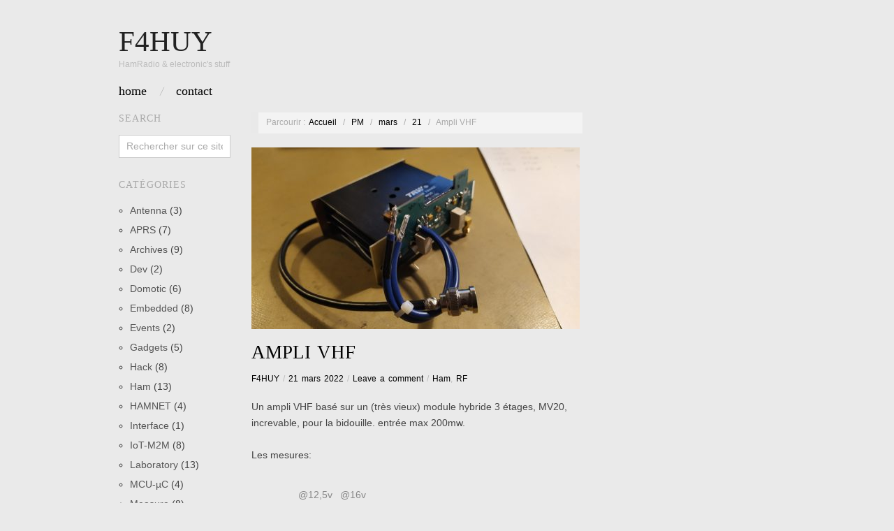

--- FILE ---
content_type: text/html; charset=UTF-8
request_url: https://www.f4huy.fr/2022/03/21/ampli-vhf/
body_size: 10638
content:
<!doctype html>
<html lang="fr-FR">
<head>
	<meta http-equiv="Content-Type" content="text/html; charset=UTF-8" />
	<meta http-equiv="X-UA-Compatible" content="IE=edge,chrome=1">
		
	<!-- Mobile viewport optimized -->
	<meta name="viewport" content="width=device-width,initial-scale=1">
	
		
	<!-- Title -->
	 	
	<link rel="profile" href="http://gmpg.org/xfn/11" />
	<link rel="pingback" href="https://www.f4huy.fr/xmlrpc.php" />
	
	<!-- WP Head -->
	<title>Ampli VHF &#8211; F4HUY</title>
<meta name='robots' content='max-image-preview:large' />
<meta name="generator" content="WordPress 6.9" />
<meta name="template" content="Oxygen 0.6.0" />
<link rel='dns-prefetch' href='//static.addtoany.com' />
<link rel='dns-prefetch' href='//fonts.googleapis.com' />
<link rel="alternate" type="application/rss+xml" title="F4HUY &raquo; Flux" href="https://www.f4huy.fr/feed/" />
<link rel="alternate" type="application/rss+xml" title="F4HUY &raquo; Flux des commentaires" href="https://www.f4huy.fr/comments/feed/" />
<link rel="alternate" type="application/rss+xml" title="F4HUY &raquo; Ampli VHF Flux des commentaires" href="https://www.f4huy.fr/2022/03/21/ampli-vhf/feed/" />
<link rel="alternate" title="oEmbed (JSON)" type="application/json+oembed" href="https://www.f4huy.fr/wp-json/oembed/1.0/embed?url=https%3A%2F%2Fwww.f4huy.fr%2F2022%2F03%2F21%2Fampli-vhf%2F" />
<link rel="alternate" title="oEmbed (XML)" type="text/xml+oembed" href="https://www.f4huy.fr/wp-json/oembed/1.0/embed?url=https%3A%2F%2Fwww.f4huy.fr%2F2022%2F03%2F21%2Fampli-vhf%2F&#038;format=xml" />
<style id='wp-img-auto-sizes-contain-inline-css' type='text/css'>
img:is([sizes=auto i],[sizes^="auto," i]){contain-intrinsic-size:3000px 1500px}
/*# sourceURL=wp-img-auto-sizes-contain-inline-css */
</style>

<link rel='stylesheet' id='style-css' href='https://www.f4huy.fr/wp-content/themes/oxygen/style.min.css?ver=0.6.0' type='text/css' media='all' />
<style id='wp-emoji-styles-inline-css' type='text/css'>

	img.wp-smiley, img.emoji {
		display: inline !important;
		border: none !important;
		box-shadow: none !important;
		height: 1em !important;
		width: 1em !important;
		margin: 0 0.07em !important;
		vertical-align: -0.1em !important;
		background: none !important;
		padding: 0 !important;
	}
/*# sourceURL=wp-emoji-styles-inline-css */
</style>
<link rel='stylesheet' id='wp-block-library-css' href='https://www.f4huy.fr/wp-includes/css/dist/block-library/style.min.css?ver=6.9' type='text/css' media='all' />
<style id='global-styles-inline-css' type='text/css'>
:root{--wp--preset--aspect-ratio--square: 1;--wp--preset--aspect-ratio--4-3: 4/3;--wp--preset--aspect-ratio--3-4: 3/4;--wp--preset--aspect-ratio--3-2: 3/2;--wp--preset--aspect-ratio--2-3: 2/3;--wp--preset--aspect-ratio--16-9: 16/9;--wp--preset--aspect-ratio--9-16: 9/16;--wp--preset--color--black: #000000;--wp--preset--color--cyan-bluish-gray: #abb8c3;--wp--preset--color--white: #ffffff;--wp--preset--color--pale-pink: #f78da7;--wp--preset--color--vivid-red: #cf2e2e;--wp--preset--color--luminous-vivid-orange: #ff6900;--wp--preset--color--luminous-vivid-amber: #fcb900;--wp--preset--color--light-green-cyan: #7bdcb5;--wp--preset--color--vivid-green-cyan: #00d084;--wp--preset--color--pale-cyan-blue: #8ed1fc;--wp--preset--color--vivid-cyan-blue: #0693e3;--wp--preset--color--vivid-purple: #9b51e0;--wp--preset--gradient--vivid-cyan-blue-to-vivid-purple: linear-gradient(135deg,rgb(6,147,227) 0%,rgb(155,81,224) 100%);--wp--preset--gradient--light-green-cyan-to-vivid-green-cyan: linear-gradient(135deg,rgb(122,220,180) 0%,rgb(0,208,130) 100%);--wp--preset--gradient--luminous-vivid-amber-to-luminous-vivid-orange: linear-gradient(135deg,rgb(252,185,0) 0%,rgb(255,105,0) 100%);--wp--preset--gradient--luminous-vivid-orange-to-vivid-red: linear-gradient(135deg,rgb(255,105,0) 0%,rgb(207,46,46) 100%);--wp--preset--gradient--very-light-gray-to-cyan-bluish-gray: linear-gradient(135deg,rgb(238,238,238) 0%,rgb(169,184,195) 100%);--wp--preset--gradient--cool-to-warm-spectrum: linear-gradient(135deg,rgb(74,234,220) 0%,rgb(151,120,209) 20%,rgb(207,42,186) 40%,rgb(238,44,130) 60%,rgb(251,105,98) 80%,rgb(254,248,76) 100%);--wp--preset--gradient--blush-light-purple: linear-gradient(135deg,rgb(255,206,236) 0%,rgb(152,150,240) 100%);--wp--preset--gradient--blush-bordeaux: linear-gradient(135deg,rgb(254,205,165) 0%,rgb(254,45,45) 50%,rgb(107,0,62) 100%);--wp--preset--gradient--luminous-dusk: linear-gradient(135deg,rgb(255,203,112) 0%,rgb(199,81,192) 50%,rgb(65,88,208) 100%);--wp--preset--gradient--pale-ocean: linear-gradient(135deg,rgb(255,245,203) 0%,rgb(182,227,212) 50%,rgb(51,167,181) 100%);--wp--preset--gradient--electric-grass: linear-gradient(135deg,rgb(202,248,128) 0%,rgb(113,206,126) 100%);--wp--preset--gradient--midnight: linear-gradient(135deg,rgb(2,3,129) 0%,rgb(40,116,252) 100%);--wp--preset--font-size--small: 13px;--wp--preset--font-size--medium: 20px;--wp--preset--font-size--large: 36px;--wp--preset--font-size--x-large: 42px;--wp--preset--spacing--20: 0.44rem;--wp--preset--spacing--30: 0.67rem;--wp--preset--spacing--40: 1rem;--wp--preset--spacing--50: 1.5rem;--wp--preset--spacing--60: 2.25rem;--wp--preset--spacing--70: 3.38rem;--wp--preset--spacing--80: 5.06rem;--wp--preset--shadow--natural: 6px 6px 9px rgba(0, 0, 0, 0.2);--wp--preset--shadow--deep: 12px 12px 50px rgba(0, 0, 0, 0.4);--wp--preset--shadow--sharp: 6px 6px 0px rgba(0, 0, 0, 0.2);--wp--preset--shadow--outlined: 6px 6px 0px -3px rgb(255, 255, 255), 6px 6px rgb(0, 0, 0);--wp--preset--shadow--crisp: 6px 6px 0px rgb(0, 0, 0);}:where(.is-layout-flex){gap: 0.5em;}:where(.is-layout-grid){gap: 0.5em;}body .is-layout-flex{display: flex;}.is-layout-flex{flex-wrap: wrap;align-items: center;}.is-layout-flex > :is(*, div){margin: 0;}body .is-layout-grid{display: grid;}.is-layout-grid > :is(*, div){margin: 0;}:where(.wp-block-columns.is-layout-flex){gap: 2em;}:where(.wp-block-columns.is-layout-grid){gap: 2em;}:where(.wp-block-post-template.is-layout-flex){gap: 1.25em;}:where(.wp-block-post-template.is-layout-grid){gap: 1.25em;}.has-black-color{color: var(--wp--preset--color--black) !important;}.has-cyan-bluish-gray-color{color: var(--wp--preset--color--cyan-bluish-gray) !important;}.has-white-color{color: var(--wp--preset--color--white) !important;}.has-pale-pink-color{color: var(--wp--preset--color--pale-pink) !important;}.has-vivid-red-color{color: var(--wp--preset--color--vivid-red) !important;}.has-luminous-vivid-orange-color{color: var(--wp--preset--color--luminous-vivid-orange) !important;}.has-luminous-vivid-amber-color{color: var(--wp--preset--color--luminous-vivid-amber) !important;}.has-light-green-cyan-color{color: var(--wp--preset--color--light-green-cyan) !important;}.has-vivid-green-cyan-color{color: var(--wp--preset--color--vivid-green-cyan) !important;}.has-pale-cyan-blue-color{color: var(--wp--preset--color--pale-cyan-blue) !important;}.has-vivid-cyan-blue-color{color: var(--wp--preset--color--vivid-cyan-blue) !important;}.has-vivid-purple-color{color: var(--wp--preset--color--vivid-purple) !important;}.has-black-background-color{background-color: var(--wp--preset--color--black) !important;}.has-cyan-bluish-gray-background-color{background-color: var(--wp--preset--color--cyan-bluish-gray) !important;}.has-white-background-color{background-color: var(--wp--preset--color--white) !important;}.has-pale-pink-background-color{background-color: var(--wp--preset--color--pale-pink) !important;}.has-vivid-red-background-color{background-color: var(--wp--preset--color--vivid-red) !important;}.has-luminous-vivid-orange-background-color{background-color: var(--wp--preset--color--luminous-vivid-orange) !important;}.has-luminous-vivid-amber-background-color{background-color: var(--wp--preset--color--luminous-vivid-amber) !important;}.has-light-green-cyan-background-color{background-color: var(--wp--preset--color--light-green-cyan) !important;}.has-vivid-green-cyan-background-color{background-color: var(--wp--preset--color--vivid-green-cyan) !important;}.has-pale-cyan-blue-background-color{background-color: var(--wp--preset--color--pale-cyan-blue) !important;}.has-vivid-cyan-blue-background-color{background-color: var(--wp--preset--color--vivid-cyan-blue) !important;}.has-vivid-purple-background-color{background-color: var(--wp--preset--color--vivid-purple) !important;}.has-black-border-color{border-color: var(--wp--preset--color--black) !important;}.has-cyan-bluish-gray-border-color{border-color: var(--wp--preset--color--cyan-bluish-gray) !important;}.has-white-border-color{border-color: var(--wp--preset--color--white) !important;}.has-pale-pink-border-color{border-color: var(--wp--preset--color--pale-pink) !important;}.has-vivid-red-border-color{border-color: var(--wp--preset--color--vivid-red) !important;}.has-luminous-vivid-orange-border-color{border-color: var(--wp--preset--color--luminous-vivid-orange) !important;}.has-luminous-vivid-amber-border-color{border-color: var(--wp--preset--color--luminous-vivid-amber) !important;}.has-light-green-cyan-border-color{border-color: var(--wp--preset--color--light-green-cyan) !important;}.has-vivid-green-cyan-border-color{border-color: var(--wp--preset--color--vivid-green-cyan) !important;}.has-pale-cyan-blue-border-color{border-color: var(--wp--preset--color--pale-cyan-blue) !important;}.has-vivid-cyan-blue-border-color{border-color: var(--wp--preset--color--vivid-cyan-blue) !important;}.has-vivid-purple-border-color{border-color: var(--wp--preset--color--vivid-purple) !important;}.has-vivid-cyan-blue-to-vivid-purple-gradient-background{background: var(--wp--preset--gradient--vivid-cyan-blue-to-vivid-purple) !important;}.has-light-green-cyan-to-vivid-green-cyan-gradient-background{background: var(--wp--preset--gradient--light-green-cyan-to-vivid-green-cyan) !important;}.has-luminous-vivid-amber-to-luminous-vivid-orange-gradient-background{background: var(--wp--preset--gradient--luminous-vivid-amber-to-luminous-vivid-orange) !important;}.has-luminous-vivid-orange-to-vivid-red-gradient-background{background: var(--wp--preset--gradient--luminous-vivid-orange-to-vivid-red) !important;}.has-very-light-gray-to-cyan-bluish-gray-gradient-background{background: var(--wp--preset--gradient--very-light-gray-to-cyan-bluish-gray) !important;}.has-cool-to-warm-spectrum-gradient-background{background: var(--wp--preset--gradient--cool-to-warm-spectrum) !important;}.has-blush-light-purple-gradient-background{background: var(--wp--preset--gradient--blush-light-purple) !important;}.has-blush-bordeaux-gradient-background{background: var(--wp--preset--gradient--blush-bordeaux) !important;}.has-luminous-dusk-gradient-background{background: var(--wp--preset--gradient--luminous-dusk) !important;}.has-pale-ocean-gradient-background{background: var(--wp--preset--gradient--pale-ocean) !important;}.has-electric-grass-gradient-background{background: var(--wp--preset--gradient--electric-grass) !important;}.has-midnight-gradient-background{background: var(--wp--preset--gradient--midnight) !important;}.has-small-font-size{font-size: var(--wp--preset--font-size--small) !important;}.has-medium-font-size{font-size: var(--wp--preset--font-size--medium) !important;}.has-large-font-size{font-size: var(--wp--preset--font-size--large) !important;}.has-x-large-font-size{font-size: var(--wp--preset--font-size--x-large) !important;}
/*# sourceURL=global-styles-inline-css */
</style>

<style id='classic-theme-styles-inline-css' type='text/css'>
/*! This file is auto-generated */
.wp-block-button__link{color:#fff;background-color:#32373c;border-radius:9999px;box-shadow:none;text-decoration:none;padding:calc(.667em + 2px) calc(1.333em + 2px);font-size:1.125em}.wp-block-file__button{background:#32373c;color:#fff;text-decoration:none}
/*# sourceURL=/wp-includes/css/classic-themes.min.css */
</style>
<link rel='stylesheet' id='cntctfrm_form_style-css' href='https://www.f4huy.fr/wp-content/plugins/contact-form-plugin/css/form_style.css?ver=4.3.6' type='text/css' media='all' />
<link rel='stylesheet' id='font-droid-serif-css' href='http://fonts.googleapis.com/css?family=Droid+Serif%3A400%2C400italic&#038;ver=1' type='text/css' media='screen' />
<link rel='stylesheet' id='addtoany-css' href='https://www.f4huy.fr/wp-content/plugins/add-to-any/addtoany.min.css?ver=1.16' type='text/css' media='all' />
<script type="text/javascript" id="addtoany-core-js-before">
/* <![CDATA[ */
window.a2a_config=window.a2a_config||{};a2a_config.callbacks=[];a2a_config.overlays=[];a2a_config.templates={};a2a_localize = {
	Share: "Partager",
	Save: "Enregistrer",
	Subscribe: "S'abonner",
	Email: "E-mail",
	Bookmark: "Marque-page",
	ShowAll: "Montrer tout",
	ShowLess: "Montrer moins",
	FindServices: "Trouver des service(s)",
	FindAnyServiceToAddTo: "Trouver instantan&eacute;ment des services &agrave; ajouter &agrave;",
	PoweredBy: "Propuls&eacute; par",
	ShareViaEmail: "Partager par e-mail",
	SubscribeViaEmail: "S’abonner par e-mail",
	BookmarkInYourBrowser: "Ajouter un signet dans votre navigateur",
	BookmarkInstructions: "Appuyez sur Ctrl+D ou \u2318+D pour mettre cette page en signet",
	AddToYourFavorites: "Ajouter &agrave; vos favoris",
	SendFromWebOrProgram: "Envoyer depuis n’importe quelle adresse e-mail ou logiciel e-mail",
	EmailProgram: "Programme d’e-mail",
	More: "Plus&#8230;",
	ThanksForSharing: "Merci de partager !",
	ThanksForFollowing: "Merci de nous suivre !"
};


//# sourceURL=addtoany-core-js-before
/* ]]> */
</script>
<script type="text/javascript" defer src="https://static.addtoany.com/menu/page.js" id="addtoany-core-js"></script>
<script type="text/javascript" src="https://www.f4huy.fr/wp-includes/js/jquery/jquery.min.js?ver=3.7.1" id="jquery-core-js"></script>
<script type="text/javascript" src="https://www.f4huy.fr/wp-includes/js/jquery/jquery-migrate.min.js?ver=3.4.1" id="jquery-migrate-js"></script>
<script type="text/javascript" defer src="https://www.f4huy.fr/wp-content/plugins/add-to-any/addtoany.min.js?ver=1.1" id="addtoany-jquery-js"></script>
<script type="text/javascript" src="https://www.f4huy.fr/wp-content/plugins/wp-hide-post/public/js/wp-hide-post-public.js?ver=2.0.10" id="wp-hide-post-js"></script>
<link rel="https://api.w.org/" href="https://www.f4huy.fr/wp-json/" /><link rel="alternate" title="JSON" type="application/json" href="https://www.f4huy.fr/wp-json/wp/v2/posts/2397" /><link rel="EditURI" type="application/rsd+xml" title="RSD" href="https://www.f4huy.fr/xmlrpc.php?rsd" />
<link rel="canonical" href="https://www.f4huy.fr/2022/03/21/ampli-vhf/" />
<link rel='shortlink' href='https://www.f4huy.fr/?p=2397' />
	<link href="https://www.f4huy.fr/wp-content/plugins/google-syntax-highlighter/Styles/SyntaxHighlighter.css" type="text/css" rel="stylesheet" />
	<!-- Analytics by WP Statistics - https://wp-statistics.com -->

	<style type="text/css">

		/* Font size. */
					html { font-size: 18px; }
		
		/* Font family. */
					h1, h2, h3, h4, h5, h6, dl dt, blockquote, blockquote blockquote blockquote, #site-title, #menu-primary li a { font-family: 'Droid Serif', serif; }
		
		/* Link color. */
					a, a:visited, .page-template-front .hfeed-more .hentry .entry-title a:hover, .entry-title a, .entry-title a:visited { color: #000000; }
			.read-more, .read-more:visited, .pagination a:hover, .comment-navigation a:hover, #respond #submit, .button, a.button, #subscribe #subbutton, .wpcf7-submit, #loginform .button-primary { background-color: #000000; }
				a:hover, a:focus { color: #000; }
		.read-more:hover, #respond #submit:hover, .button:hover, a.button:hover, #subscribe #subbutton:hover, .wpcf7-submit:hover, #loginform .button-primary:hover { background-color: #111; }

		/* Custom CSS. */
		
	
	</style>	

<style type="text/css" id="custom-background-css">
body.custom-background { background-color: #eaeaea; }
</style>
			<style type="text/css" id="wp-custom-css">
			/*
Vous pouvez ajouter du CSS personnalisé ici.

Cliquez sur l’icône d’aide ci-dessus pour en savoir plus.
*/

a:hover 
{
  color: #000000;
} 

a:link 
{
  color: #000000;
} 

p.comments-closed {
   display: none !important;
}		</style>
		
</head>

<body class="wordpress ltr fr_FR parent-theme y2026 m01 d21 h04 wednesday logged-out custom-background singular singular-post singular-post-2397 no-js">

	
	<div id="container">
		
		<div class="wrap">

				
			<div id="header">
	
					
					<div id="branding">
						
						<div id="site-title"><a href="https://www.f4huy.fr" title="F4HUY" rel="home"><span>F4HUY</span></a></div>						
						<div id="site-description"><span>HamRadio &amp; electronic&#039;s stuff</span></div>						
					</div><!-- #branding -->
					
					
	<div id="sidebar-header" class="sidebar">

		<section id="custom_html-6" class="widget_text widget widget_custom_html widget-widget_custom_html"><div class="textwidget custom-html-widget"></div></section><section id="text-16" class="widget widget_text widget-widget_text">			<div class="textwidget"></div>
		</section>
	</div><!-- #sidebar-header -->

					
					
	
	<div id="menu-primary" class="site-navigation menu-container" role="navigation">

		<span class="menu-toggle">Menu</span>

		
		<div class="menu"><ul id="menu-primary-items" class="nav-menu"><li id="menu-item-1072" class="menu-item menu-item-type-custom menu-item-object-custom menu-item-home menu-item-1072"><a href="https://www.f4huy.fr">Home</a></li>
<li id="menu-item-973" class="menu-item menu-item-type-post_type menu-item-object-page menu-item-973"><a href="https://www.f4huy.fr/about-2/">Contact</a></li>
</ul></div>
		
	</div><!-- #menu-primary .menu-container -->

	
					
	
						
					
			</div><!-- #header -->
	
				
				
			<div id="main">
	
				
	<div class="aside">
	
				
		
	
	<div id="sidebar-primary" class="sidebar">

				
		<section id="search-8" class="widget widget_search widget-widget_search"><h3 class="widget-title">Search</h3>			<div class="search">

				<form method="get" class="search-form" action="https://www.f4huy.fr/">
				
				<div>
					
					<input class="search-text" type="text" name="s" value="Rechercher sur ce site..." onfocus="if(this.value==this.defaultValue)this.value='';" onblur="if(this.value=='')this.value=this.defaultValue;" />
					
					<input class="search-submit button" name="submit" type="submit" value="Rechercher" />
					
				</div>
				
				</form><!-- .search-form -->

			</div><!-- .search --></section><section id="text-18" class="widget widget_text widget-widget_text">			<div class="textwidget"></div>
		</section><section id="categories-6" class="widget widget_categories widget-widget_categories"><h3 class="widget-title">Catégories</h3>
			<ul>
					<li class="cat-item cat-item-97"><a href="https://www.f4huy.fr/category/antenna/">Antenna</a> (3)
</li>
	<li class="cat-item cat-item-94"><a href="https://www.f4huy.fr/category/aprs/">APRS</a> (7)
</li>
	<li class="cat-item cat-item-4"><a href="https://www.f4huy.fr/category/archives/">Archives</a> (9)
</li>
	<li class="cat-item cat-item-48"><a href="https://www.f4huy.fr/category/dev/">Dev</a> (2)
</li>
	<li class="cat-item cat-item-12"><a href="https://www.f4huy.fr/category/domotic/">Domotic</a> (6)
</li>
	<li class="cat-item cat-item-6"><a href="https://www.f4huy.fr/category/embedded/">Embedded</a> (8)
</li>
	<li class="cat-item cat-item-98"><a href="https://www.f4huy.fr/category/events/">Events</a> (2)
</li>
	<li class="cat-item cat-item-18"><a href="https://www.f4huy.fr/category/gadgets/">Gadgets</a> (5)
</li>
	<li class="cat-item cat-item-10"><a href="https://www.f4huy.fr/category/hack/">Hack</a> (8)
</li>
	<li class="cat-item cat-item-72"><a href="https://www.f4huy.fr/category/ham/">Ham</a> (13)
</li>
	<li class="cat-item cat-item-95"><a href="https://www.f4huy.fr/category/hamnet/">HAMNET</a> (4)
</li>
	<li class="cat-item cat-item-9"><a href="https://www.f4huy.fr/category/interface/">Interface</a> (1)
</li>
	<li class="cat-item cat-item-93"><a href="https://www.f4huy.fr/category/iot-m2m/">IoT-M2M</a> (8)
</li>
	<li class="cat-item cat-item-11"><a href="https://www.f4huy.fr/category/laboratory/">Laboratory</a> (13)
</li>
	<li class="cat-item cat-item-1"><a href="https://www.f4huy.fr/category/mcu-%c2%b5c/">MCU-µC</a> (4)
</li>
	<li class="cat-item cat-item-100"><a href="https://www.f4huy.fr/category/measure/">Measure</a> (8)
</li>
	<li class="cat-item cat-item-8"><a href="https://www.f4huy.fr/category/power/">Power</a> (3)
</li>
	<li class="cat-item cat-item-96"><a href="https://www.f4huy.fr/category/repair/">Repair</a> (4)
</li>
	<li class="cat-item cat-item-7"><a href="https://www.f4huy.fr/category/rf/">RF</a> (11)
</li>
	<li class="cat-item cat-item-99"><a href="https://www.f4huy.fr/category/satcom/">SatCom</a> (5)
</li>
	<li class="cat-item cat-item-101"><a href="https://www.f4huy.fr/category/softwares/">Softwares</a> (2)
</li>
			</ul>

			</section><section id="custom_html-8" class="widget_text widget widget_custom_html widget-widget_custom_html"><h3 class="widget-title">HF Propagation</h3><div class="textwidget custom-html-widget"><center>
<a href="https://www.hamqsl.com/solar.html" ><img src="https://www.hamqsl.com/solarvhf.php"></a>
</center></div></section><!--
Plugin: Custom Meta Widget
Plugin URL: http://shinraholdings.com/plugins/custom-meta-widget/
-->
<section id="custommetawidget-5" class="widget customMetaWidget widget-customMetaWidget"><h3 class="widget-title"> </h3>		<ul>

		
		
		

		
				</ul>

	</section><section id="archives-2" class="widget widget_archive widget-widget_archive"><h3 class="widget-title">Archives</h3>		<label class="screen-reader-text" for="archives-dropdown-2">Archives</label>
		<select id="archives-dropdown-2" name="archive-dropdown">
			
			<option value="">Sélectionner un mois</option>
				<option value='https://www.f4huy.fr/2025/11/'> novembre 2025 &nbsp;(1)</option>
	<option value='https://www.f4huy.fr/2025/03/'> mars 2025 &nbsp;(2)</option>
	<option value='https://www.f4huy.fr/2024/02/'> février 2024 &nbsp;(1)</option>
	<option value='https://www.f4huy.fr/2023/12/'> décembre 2023 &nbsp;(2)</option>
	<option value='https://www.f4huy.fr/2023/05/'> mai 2023 &nbsp;(1)</option>
	<option value='https://www.f4huy.fr/2022/03/'> mars 2022 &nbsp;(1)</option>
	<option value='https://www.f4huy.fr/2022/01/'> janvier 2022 &nbsp;(1)</option>
	<option value='https://www.f4huy.fr/2021/11/'> novembre 2021 &nbsp;(2)</option>
	<option value='https://www.f4huy.fr/2021/05/'> mai 2021 &nbsp;(2)</option>
	<option value='https://www.f4huy.fr/2021/03/'> mars 2021 &nbsp;(1)</option>
	<option value='https://www.f4huy.fr/2021/01/'> janvier 2021 &nbsp;(1)</option>
	<option value='https://www.f4huy.fr/2020/11/'> novembre 2020 &nbsp;(1)</option>
	<option value='https://www.f4huy.fr/2020/07/'> juillet 2020 &nbsp;(1)</option>
	<option value='https://www.f4huy.fr/2020/06/'> juin 2020 &nbsp;(1)</option>
	<option value='https://www.f4huy.fr/2020/03/'> mars 2020 &nbsp;(1)</option>
	<option value='https://www.f4huy.fr/2020/01/'> janvier 2020 &nbsp;(2)</option>
	<option value='https://www.f4huy.fr/2019/08/'> août 2019 &nbsp;(2)</option>
	<option value='https://www.f4huy.fr/2019/07/'> juillet 2019 &nbsp;(1)</option>
	<option value='https://www.f4huy.fr/2019/06/'> juin 2019 &nbsp;(3)</option>
	<option value='https://www.f4huy.fr/2019/05/'> mai 2019 &nbsp;(1)</option>
	<option value='https://www.f4huy.fr/2019/04/'> avril 2019 &nbsp;(2)</option>
	<option value='https://www.f4huy.fr/2019/01/'> janvier 2019 &nbsp;(1)</option>
	<option value='https://www.f4huy.fr/2018/09/'> septembre 2018 &nbsp;(1)</option>
	<option value='https://www.f4huy.fr/2018/07/'> juillet 2018 &nbsp;(1)</option>
	<option value='https://www.f4huy.fr/2018/06/'> juin 2018 &nbsp;(1)</option>
	<option value='https://www.f4huy.fr/2018/05/'> mai 2018 &nbsp;(2)</option>
	<option value='https://www.f4huy.fr/2018/04/'> avril 2018 &nbsp;(1)</option>
	<option value='https://www.f4huy.fr/2018/02/'> février 2018 &nbsp;(3)</option>
	<option value='https://www.f4huy.fr/2018/01/'> janvier 2018 &nbsp;(3)</option>
	<option value='https://www.f4huy.fr/2017/10/'> octobre 2017 &nbsp;(1)</option>
	<option value='https://www.f4huy.fr/2017/09/'> septembre 2017 &nbsp;(3)</option>
	<option value='https://www.f4huy.fr/2017/08/'> août 2017 &nbsp;(1)</option>
	<option value='https://www.f4huy.fr/2017/06/'> juin 2017 &nbsp;(2)</option>
	<option value='https://www.f4huy.fr/2017/05/'> mai 2017 &nbsp;(2)</option>
	<option value='https://www.f4huy.fr/2017/04/'> avril 2017 &nbsp;(1)</option>
	<option value='https://www.f4huy.fr/2017/02/'> février 2017 &nbsp;(1)</option>
	<option value='https://www.f4huy.fr/2016/09/'> septembre 2016 &nbsp;(2)</option>
	<option value='https://www.f4huy.fr/2016/04/'> avril 2016 &nbsp;(1)</option>
	<option value='https://www.f4huy.fr/2016/03/'> mars 2016 &nbsp;(2)</option>
	<option value='https://www.f4huy.fr/2016/01/'> janvier 2016 &nbsp;(1)</option>
	<option value='https://www.f4huy.fr/2015/12/'> décembre 2015 &nbsp;(2)</option>
	<option value='https://www.f4huy.fr/2015/11/'> novembre 2015 &nbsp;(2)</option>
	<option value='https://www.f4huy.fr/2015/08/'> août 2015 &nbsp;(2)</option>
	<option value='https://www.f4huy.fr/2015/07/'> juillet 2015 &nbsp;(1)</option>
	<option value='https://www.f4huy.fr/2015/06/'> juin 2015 &nbsp;(1)</option>
	<option value='https://www.f4huy.fr/2015/05/'> mai 2015 &nbsp;(1)</option>
	<option value='https://www.f4huy.fr/2015/02/'> février 2015 &nbsp;(3)</option>
	<option value='https://www.f4huy.fr/2015/01/'> janvier 2015 &nbsp;(3)</option>
	<option value='https://www.f4huy.fr/2014/06/'> juin 2014 &nbsp;(1)</option>
	<option value='https://www.f4huy.fr/2014/02/'> février 2014 &nbsp;(1)</option>
	<option value='https://www.f4huy.fr/2013/04/'> avril 2013 &nbsp;(5)</option>
	<option value='https://www.f4huy.fr/2013/03/'> mars 2013 &nbsp;(5)</option>

		</select>

			<script type="text/javascript">
/* <![CDATA[ */

( ( dropdownId ) => {
	const dropdown = document.getElementById( dropdownId );
	function onSelectChange() {
		setTimeout( () => {
			if ( 'escape' === dropdown.dataset.lastkey ) {
				return;
			}
			if ( dropdown.value ) {
				document.location.href = dropdown.value;
			}
		}, 250 );
	}
	function onKeyUp( event ) {
		if ( 'Escape' === event.key ) {
			dropdown.dataset.lastkey = 'escape';
		} else {
			delete dropdown.dataset.lastkey;
		}
	}
	function onClick() {
		delete dropdown.dataset.lastkey;
	}
	dropdown.addEventListener( 'keyup', onKeyUp );
	dropdown.addEventListener( 'click', onClick );
	dropdown.addEventListener( 'change', onSelectChange );
})( "archives-dropdown-2" );

//# sourceURL=WP_Widget_Archives%3A%3Awidget
/* ]]> */
</script>
</section>
		
	</div><!-- #sidebar-primary .aside -->

	
	
	</div>

		
	<div class="content-wrap">

		<div id="content">
	
			
		<div class="breadcrumb-trail breadcrumbs" itemprop="breadcrumb">
			<span class="trail-browse">Parcourir&nbsp;:&nbsp;</span> <span class="trail-begin"><a href="https://www.f4huy.fr" title="F4HUY" rel="home">Accueil</a></span>
			 <span class="sep">&nbsp; / &nbsp;</span> <a href="https://www.f4huy.fr/2022/" title="PM">PM</a>
			 <span class="sep">&nbsp; / &nbsp;</span> <a href="https://www.f4huy.fr/2022/03/" title="mars 2022">mars</a>
			 <span class="sep">&nbsp; / &nbsp;</span> <a href="https://www.f4huy.fr/2022/03/21/" title="21 mars 2022">21</a>
			 <span class="sep">&nbsp; / &nbsp;</span> <span class="trail-end">Ampli VHF</span>
		</div>	
			<div class="hfeed">
	
					
						
							
						<div id="post-2397" class="hentry post publish post-1 odd author-j3tstream category-ham category-rf">
	
														
							<div class="post-content">
							
								<img src="https://www.f4huy.fr/wp-content/uploads/2022/03/1647896823742-470x260.jpg" alt="Ampli VHF" class="single-thumbnail featured" width="470" height="260" />								
								<h2 class="post-title entry-title"><a href="https://www.f4huy.fr/2022/03/21/ampli-vhf/" title="Ampli VHF" rel="bookmark">Ampli VHF</a></h2>
	
								<div class="byline"><a href="https://www.f4huy.fr/author/j3tstream/" title="Articles par F4HUY" rel="author">F4HUY</a> / <a href="https://www.f4huy.fr/2022/03/21/ampli-vhf/">21 mars 2022</a> / <a href="https://www.f4huy.fr/2022/03/21/ampli-vhf/#respond">Leave a comment</a> / <a href="https://www.f4huy.fr/category/ham/" rel="category tag">Ham</a>, <a href="https://www.f4huy.fr/category/rf/" rel="category tag">RF</a></div>
	
								<div class="entry-content">
									
									<p>Un ampli VHF basé sur un (très vieux) module hybride 3 étages, MV20, increvable, pour la bidouille. entrée max 200mw.</p>
<p>Les mesures:</p>
<table style="border-collapse: collapse; width: 36.5349%; height: 144px;">
<tbody>
<tr style="height: 24px;">
<td style="width: 13.1709%; height: 24px;"></td>
<td style="width: 12.0884%; height: 24px;">@12,5v</td>
<td style="width: 11.2765%; height: 24px;">@16v</td>
</tr>
<tr style="height: 24px;">
<td style="width: 13.1709%; height: 24px;">135Mhz</td>
<td style="width: 12.0884%; height: 24px;">9,5W</td>
<td style="width: 11.2765%; height: 24px;"></td>
</tr>
<tr style="height: 24px;">
<td style="width: 13.1709%; height: 24px;">145Mhz</td>
<td style="width: 12.0884%; height: 24px;"> 13W</td>
<td style="width: 11.2765%; height: 24px;">22w</td>
</tr>
<tr style="height: 24px;">
<td style="width: 13.1709%; height: 24px;">150Mhz</td>
<td style="width: 12.0884%; height: 24px;">17,2W</td>
<td style="width: 11.2765%; height: 24px;"></td>
</tr>
<tr style="height: 24px;">
<td style="width: 13.1709%; height: 24px;">160Mhz</td>
<td style="width: 12.0884%; height: 24px;">23W</td>
<td style="width: 11.2765%; height: 24px;"></td>
</tr>
<tr style="height: 24px;">
<td style="width: 13.1709%; height: 24px;">170Mhz</td>
<td style="width: 12.0884%; height: 24px;">27W</td>
<td style="width: 11.2765%; height: 24px;">36w</td>
</tr>
</tbody>
</table>
<p>Montage sur radiateur TO3.</p>
<p><a href="https://www.f4huy.fr/wp-content/uploads/2022/03/1647896823742.jpg"><img fetchpriority="high" decoding="async" class="aligncenter wp-image-2399 size-medium_large" src="https://www.f4huy.fr/wp-content/uploads/2022/03/1647896823742-768x432.jpg" alt="" width="768" height="432" srcset="https://www.f4huy.fr/wp-content/uploads/2022/03/1647896823742-768x432.jpg 768w, https://www.f4huy.fr/wp-content/uploads/2022/03/1647896823742-300x169.jpg 300w, https://www.f4huy.fr/wp-content/uploads/2022/03/1647896823742.jpg 1000w" sizes="(max-width: 768px) 100vw, 768px" /></a></p>
<p><a href="https://www.f4huy.fr/wp-content/uploads/2022/03/1647896823731.jpg"><img decoding="async" class="aligncenter wp-image-2400 size-medium_large" src="https://www.f4huy.fr/wp-content/uploads/2022/03/1647896823731-768x432.jpg" alt="" width="768" height="432" srcset="https://www.f4huy.fr/wp-content/uploads/2022/03/1647896823731-768x432.jpg 768w, https://www.f4huy.fr/wp-content/uploads/2022/03/1647896823731-300x169.jpg 300w, https://www.f4huy.fr/wp-content/uploads/2022/03/1647896823731.jpg 1000w" sizes="(max-width: 768px) 100vw, 768px" /></a></p>
<p><a href="https://www.f4huy.fr/wp-content/uploads/2022/03/1647896823720.jpg"><img decoding="async" class="aligncenter wp-image-2401 size-medium_large" src="https://www.f4huy.fr/wp-content/uploads/2022/03/1647896823720-768x432.jpg" alt="" width="768" height="432" srcset="https://www.f4huy.fr/wp-content/uploads/2022/03/1647896823720-768x432.jpg 768w, https://www.f4huy.fr/wp-content/uploads/2022/03/1647896823720-300x169.jpg 300w, https://www.f4huy.fr/wp-content/uploads/2022/03/1647896823720.jpg 1000w" sizes="(max-width: 768px) 100vw, 768px" /></a></p>
<div class="addtoany_share_save_container addtoany_content addtoany_content_bottom"><div class="a2a_kit a2a_kit_size_18 addtoany_list" data-a2a-url="https://www.f4huy.fr/2022/03/21/ampli-vhf/" data-a2a-title="Ampli VHF"><a class="a2a_button_print" href="https://www.addtoany.com/add_to/print?linkurl=https%3A%2F%2Fwww.f4huy.fr%2F2022%2F03%2F21%2Fampli-vhf%2F&amp;linkname=Ampli%20VHF" title="Print" rel="nofollow noopener" target="_blank"></a><a class="a2a_button_email" href="https://www.addtoany.com/add_to/email?linkurl=https%3A%2F%2Fwww.f4huy.fr%2F2022%2F03%2F21%2Fampli-vhf%2F&amp;linkname=Ampli%20VHF" title="Email" rel="nofollow noopener" target="_blank"></a><a class="a2a_button_twitter" href="https://www.addtoany.com/add_to/twitter?linkurl=https%3A%2F%2Fwww.f4huy.fr%2F2022%2F03%2F21%2Fampli-vhf%2F&amp;linkname=Ampli%20VHF" title="Twitter" rel="nofollow noopener" target="_blank"></a><a class="a2a_button_facebook" href="https://www.addtoany.com/add_to/facebook?linkurl=https%3A%2F%2Fwww.f4huy.fr%2F2022%2F03%2F21%2Fampli-vhf%2F&amp;linkname=Ampli%20VHF" title="Facebook" rel="nofollow noopener" target="_blank"></a><a class="a2a_button_pinterest" href="https://www.addtoany.com/add_to/pinterest?linkurl=https%3A%2F%2Fwww.f4huy.fr%2F2022%2F03%2F21%2Fampli-vhf%2F&amp;linkname=Ampli%20VHF" title="Pinterest" rel="nofollow noopener" target="_blank"></a><a class="a2a_button_google_gmail" href="https://www.addtoany.com/add_to/google_gmail?linkurl=https%3A%2F%2Fwww.f4huy.fr%2F2022%2F03%2F21%2Fampli-vhf%2F&amp;linkname=Ampli%20VHF" title="Gmail" rel="nofollow noopener" target="_blank"></a><a class="a2a_button_hacker_news" href="https://www.addtoany.com/add_to/hacker_news?linkurl=https%3A%2F%2Fwww.f4huy.fr%2F2022%2F03%2F21%2Fampli-vhf%2F&amp;linkname=Ampli%20VHF" title="Hacker News" rel="nofollow noopener" target="_blank"></a></div></div>									
																		
								</div><!-- .entry-content -->
	
								<div class="entry-meta"></div>
	
															
							</div><!-- .post-content -->
	
						</div><!-- .hentry -->
	
							
							
							
						
<div id="comments-template">

	<div class="comments-wrap">

		<div id="comments">

			
			
		</div><!-- #comments -->

			<div id="respond" class="comment-respond">
		<h3 id="reply-title" class="comment-reply-title">Laisser une réponse <small><a rel="nofollow" id="cancel-comment-reply-link" href="/2022/03/21/ampli-vhf/#respond" style="display:none;">Cliquez ici pour annuler la réponse.</a></small></h3><form action="https://www.f4huy.fr/wp-comments-post.php" method="post" id="commentform" class="comment-form"><p class="form-textarea req"><!--<label for="comment">Commentaire</label>--><textarea name="comment" id="comment" cols="60" rows="10"></textarea></p><p class="form-author req"><input type="text" class="text-input" name="author" id="author" value="" size="40" /><label for="author">Nom <span class="required">*</span> </label></p>
<p class="form-email req"><input type="text" class="text-input" name="email" id="email" value="" size="40" /><label for="email">Options de messagerie <span class="required">*</span> </label></p>
<p class="form-url"><input type="text" class="text-input" name="url" id="url" value="" size="40" /><label for="url">Site web</label></p>
<p class="form-submit"><input name="submit" type="submit" id="submit" class="submit" value="Poster un commentairet &rarr;" /> <input type='hidden' name='comment_post_ID' value='2397' id='comment_post_ID' />
<input type='hidden' name='comment_parent' id='comment_parent' value='0' />
</p><p style="display: none;"><input type="hidden" id="akismet_comment_nonce" name="akismet_comment_nonce" value="d805fd3f2b" /></p><p style="display: none !important;" class="akismet-fields-container" data-prefix="ak_"><label>&#916;<textarea name="ak_hp_textarea" cols="45" rows="8" maxlength="100"></textarea></label><input type="hidden" id="ak_js_1" name="ak_js" value="133"/><script>document.getElementById( "ak_js_1" ).setAttribute( "value", ( new Date() ).getTime() );</script></p></form>	</div><!-- #respond -->
	
	</div><!-- .comments-wrap -->

</div><!-- #comments-template -->	
						
					
			</div><!-- .hfeed -->
	
				
			
	
		<div class="loop-nav">
			<div class="previous"><a href="https://www.f4huy.fr/2022/01/05/reparation-dune-antenne-ubiquiti-nano-beam-m5/" rel="prev">&larr; Reparation d&rsquo;une antenne Ubiquiti Nano Beam M5</a></div>			<div class="next"><a href="https://www.f4huy.fr/2023/05/12/tracker-aprs-l0ra/" rel="next">Tracker APRS L0rA &rarr;</a></div>		</div><!-- .loop-nav -->

		
		</div><!-- #content -->
	
		
				
				
								
				</div><!-- .content-wrap -->

				
		</div><!-- #main -->

		
				

		
		<div id="footer">

			
			<div id="footer-content" class="footer-content">
            <p class="copyright">Copyright &#169; 2026 <p class="credit"> Powered by <a href="http://alienwp.com">Oxygen Theme</a>.</p>
				
			
				
			</div>
				
			
			
			
		</div><!-- #footer -->

				
		</div><!-- .wrap -->

	</div><!-- #container -->

		
	<script type="speculationrules">
{"prefetch":[{"source":"document","where":{"and":[{"href_matches":"/*"},{"not":{"href_matches":["/wp-*.php","/wp-admin/*","/wp-content/uploads/*","/wp-content/*","/wp-content/plugins/*","/wp-content/themes/oxygen/*","/*\\?(.+)"]}},{"not":{"selector_matches":"a[rel~=\"nofollow\"]"}},{"not":{"selector_matches":".no-prefetch, .no-prefetch a"}}]},"eagerness":"conservative"}]}
</script>
<script class="javascript" src="https://www.f4huy.fr/wp-content/plugins/google-syntax-highlighter/Scripts/shCore.js"></script>
<script class="javascript" src="https://www.f4huy.fr/wp-content/plugins/google-syntax-highlighter/Scripts/shBrushCSharp.js"></script>
<script class="javascript" src="https://www.f4huy.fr/wp-content/plugins/google-syntax-highlighter/Scripts/shBrushPhp.js"></script>
<script class="javascript" src="https://www.f4huy.fr/wp-content/plugins/google-syntax-highlighter/Scripts/shBrushJScript.js"></script>
<script class="javascript" src="https://www.f4huy.fr/wp-content/plugins/google-syntax-highlighter/Scripts/shBrushJava.js"></script>
<script class="javascript" src="https://www.f4huy.fr/wp-content/plugins/google-syntax-highlighter/Scripts/shBrushVb.js"></script>
<script class="javascript" src="https://www.f4huy.fr/wp-content/plugins/google-syntax-highlighter/Scripts/shBrushSql.js"></script>
<script class="javascript" src="https://www.f4huy.fr/wp-content/plugins/google-syntax-highlighter/Scripts/shBrushXml.js"></script>
<script class="javascript" src="https://www.f4huy.fr/wp-content/plugins/google-syntax-highlighter/Scripts/shBrushDelphi.js"></script>
<script class="javascript" src="https://www.f4huy.fr/wp-content/plugins/google-syntax-highlighter/Scripts/shBrushPython.js"></script>
<script class="javascript" src="https://www.f4huy.fr/wp-content/plugins/google-syntax-highlighter/Scripts/shBrushRuby.js"></script>
<script class="javascript" src="https://www.f4huy.fr/wp-content/plugins/google-syntax-highlighter/Scripts/shBrushCss.js"></script>
<script class="javascript" src="https://www.f4huy.fr/wp-content/plugins/google-syntax-highlighter/Scripts/shBrushCpp.js"></script>
<script class="javascript">
dp.SyntaxHighlighter.ClipboardSwf = 'https://www.f4huy.fr/wp-content/plugins/google-syntax-highlighter/Scripts/clipboard.swf';
dp.SyntaxHighlighter.HighlightAll('code');
</script>
<script type="text/javascript" src="https://www.f4huy.fr/wp-content/themes/oxygen/js/jquery.imagesloaded.js?ver=1.0" id="oxygen_imagesloaded-js"></script>
<script type="text/javascript" src="https://www.f4huy.fr/wp-content/themes/oxygen/js/jquery.masonry.min.js?ver=1.0" id="oxygen_masonry-js"></script>
<script type="text/javascript" src="https://www.f4huy.fr/wp-content/themes/oxygen/js/cycle/jquery.cycle.min.js?ver=1.0" id="oxygen_cycle-js"></script>
<script type="text/javascript" src="https://www.f4huy.fr/wp-content/themes/oxygen/js/fitvids/jquery.fitvids.js?ver=1.0" id="oxygen_fitvids-js"></script>
<script type="text/javascript" src="https://www.f4huy.fr/wp-content/themes/oxygen/js/navigation.js?ver=20130301" id="oxygen_navigation-js"></script>
<script type="text/javascript" id="oxygen_footer_scripts_light-js-extra">
/* <![CDATA[ */
var slider_settings = {"timeout":"6000"};
//# sourceURL=oxygen_footer_scripts_light-js-extra
/* ]]> */
</script>
<script type="text/javascript" src="https://www.f4huy.fr/wp-content/themes/oxygen/js/footer-scripts-light.js?ver=1.0" id="oxygen_footer_scripts_light-js"></script>
<script type="text/javascript" src="https://www.f4huy.fr/wp-includes/js/comment-reply.min.js?ver=6.9" id="comment-reply-js" async="async" data-wp-strategy="async" fetchpriority="low"></script>
<script type="text/javascript" src="https://www.f4huy.fr/wp-content/themes/oxygen/library/js/drop-downs.min.js?ver=20130805" id="drop-downs-js"></script>
<script type="text/javascript" src="https://www.f4huy.fr/wp-content/plugins/litespeed-cache/assets/js/instant_click.min.js?ver=7.7" id="litespeed-cache-js" defer="defer" data-wp-strategy="defer"></script>
<script type="text/javascript" id="wp-statistics-tracker-js-extra">
/* <![CDATA[ */
var WP_Statistics_Tracker_Object = {"requestUrl":"https://www.f4huy.fr/wp-json/wp-statistics/v2","ajaxUrl":"https://www.f4huy.fr/wp-admin/admin-ajax.php","hitParams":{"wp_statistics_hit":1,"source_type":"post","source_id":2397,"search_query":"","signature":"0a0ffb2709544834c081067eb5718393","endpoint":"hit"},"option":{"dntEnabled":"","bypassAdBlockers":false,"consentIntegration":{"name":null,"status":[]},"isPreview":false,"userOnline":false,"trackAnonymously":false,"isWpConsentApiActive":false,"consentLevel":"functional"},"isLegacyEventLoaded":"","customEventAjaxUrl":"https://www.f4huy.fr/wp-admin/admin-ajax.php?action=wp_statistics_custom_event&nonce=f7e2b0c8fb","onlineParams":{"wp_statistics_hit":1,"source_type":"post","source_id":2397,"search_query":"","signature":"0a0ffb2709544834c081067eb5718393","action":"wp_statistics_online_check"},"jsCheckTime":"60000"};
//# sourceURL=wp-statistics-tracker-js-extra
/* ]]> */
</script>
<script type="text/javascript" src="https://www.f4huy.fr/wp-content/plugins/wp-statistics/assets/js/tracker.js?ver=14.16" id="wp-statistics-tracker-js"></script>
<script defer type="text/javascript" src="https://www.f4huy.fr/wp-content/plugins/akismet/_inc/akismet-frontend.js?ver=1762994576" id="akismet-frontend-js"></script>
<script id="wp-emoji-settings" type="application/json">
{"baseUrl":"https://s.w.org/images/core/emoji/17.0.2/72x72/","ext":".png","svgUrl":"https://s.w.org/images/core/emoji/17.0.2/svg/","svgExt":".svg","source":{"concatemoji":"https://www.f4huy.fr/wp-includes/js/wp-emoji-release.min.js?ver=6.9"}}
</script>
<script type="module">
/* <![CDATA[ */
/*! This file is auto-generated */
const a=JSON.parse(document.getElementById("wp-emoji-settings").textContent),o=(window._wpemojiSettings=a,"wpEmojiSettingsSupports"),s=["flag","emoji"];function i(e){try{var t={supportTests:e,timestamp:(new Date).valueOf()};sessionStorage.setItem(o,JSON.stringify(t))}catch(e){}}function c(e,t,n){e.clearRect(0,0,e.canvas.width,e.canvas.height),e.fillText(t,0,0);t=new Uint32Array(e.getImageData(0,0,e.canvas.width,e.canvas.height).data);e.clearRect(0,0,e.canvas.width,e.canvas.height),e.fillText(n,0,0);const a=new Uint32Array(e.getImageData(0,0,e.canvas.width,e.canvas.height).data);return t.every((e,t)=>e===a[t])}function p(e,t){e.clearRect(0,0,e.canvas.width,e.canvas.height),e.fillText(t,0,0);var n=e.getImageData(16,16,1,1);for(let e=0;e<n.data.length;e++)if(0!==n.data[e])return!1;return!0}function u(e,t,n,a){switch(t){case"flag":return n(e,"\ud83c\udff3\ufe0f\u200d\u26a7\ufe0f","\ud83c\udff3\ufe0f\u200b\u26a7\ufe0f")?!1:!n(e,"\ud83c\udde8\ud83c\uddf6","\ud83c\udde8\u200b\ud83c\uddf6")&&!n(e,"\ud83c\udff4\udb40\udc67\udb40\udc62\udb40\udc65\udb40\udc6e\udb40\udc67\udb40\udc7f","\ud83c\udff4\u200b\udb40\udc67\u200b\udb40\udc62\u200b\udb40\udc65\u200b\udb40\udc6e\u200b\udb40\udc67\u200b\udb40\udc7f");case"emoji":return!a(e,"\ud83e\u1fac8")}return!1}function f(e,t,n,a){let r;const o=(r="undefined"!=typeof WorkerGlobalScope&&self instanceof WorkerGlobalScope?new OffscreenCanvas(300,150):document.createElement("canvas")).getContext("2d",{willReadFrequently:!0}),s=(o.textBaseline="top",o.font="600 32px Arial",{});return e.forEach(e=>{s[e]=t(o,e,n,a)}),s}function r(e){var t=document.createElement("script");t.src=e,t.defer=!0,document.head.appendChild(t)}a.supports={everything:!0,everythingExceptFlag:!0},new Promise(t=>{let n=function(){try{var e=JSON.parse(sessionStorage.getItem(o));if("object"==typeof e&&"number"==typeof e.timestamp&&(new Date).valueOf()<e.timestamp+604800&&"object"==typeof e.supportTests)return e.supportTests}catch(e){}return null}();if(!n){if("undefined"!=typeof Worker&&"undefined"!=typeof OffscreenCanvas&&"undefined"!=typeof URL&&URL.createObjectURL&&"undefined"!=typeof Blob)try{var e="postMessage("+f.toString()+"("+[JSON.stringify(s),u.toString(),c.toString(),p.toString()].join(",")+"));",a=new Blob([e],{type:"text/javascript"});const r=new Worker(URL.createObjectURL(a),{name:"wpTestEmojiSupports"});return void(r.onmessage=e=>{i(n=e.data),r.terminate(),t(n)})}catch(e){}i(n=f(s,u,c,p))}t(n)}).then(e=>{for(const n in e)a.supports[n]=e[n],a.supports.everything=a.supports.everything&&a.supports[n],"flag"!==n&&(a.supports.everythingExceptFlag=a.supports.everythingExceptFlag&&a.supports[n]);var t;a.supports.everythingExceptFlag=a.supports.everythingExceptFlag&&!a.supports.flag,a.supports.everything||((t=a.source||{}).concatemoji?r(t.concatemoji):t.wpemoji&&t.twemoji&&(r(t.twemoji),r(t.wpemoji)))});
//# sourceURL=https://www.f4huy.fr/wp-includes/js/wp-emoji-loader.min.js
/* ]]> */
</script>

</body>
</html>

<!-- Page supported by LiteSpeed Cache 7.7 on 2026-01-21 04:21:08 -->

--- FILE ---
content_type: text/css
request_url: https://www.f4huy.fr/wp-content/plugins/google-syntax-highlighter/Styles/SyntaxHighlighter.css
body_size: 972
content:
.dp-highlighter
{
	font-family: "Consolas", "Courier New", Courier, mono;
	font-size: 12px;
	background-color: #E7E5DC;
	width: 99%;
	overflow: auto;
	margin: 18px 0px 18px 0px;
	padding-top: 1px; /* adds a little border on top when controls are hidden */
}

.dp-highlighter .bar
{
	padding-left: 45px;
}

.dp-highlighter.collapsed .bar, 
.dp-highlighter.nogutter .bar 
{
	padding-left: 0px;
}

.dp-highlighter ol 
{
	list-style: decimal; /* for ie */
	list-style: decimal-leading-zero; /* better look for others */
	background-color: #fff;
	margin: 0px 0px 1px 45px; /* 1px bottom margin seems to fix occasional Firefox scrolling */
	padding: 0px;
	color: #5C5C5C;
}

.dp-highlighter.nogutter ol
{
	list-style-type: none !important; 
	margin-left: 0px; 
}

.dp-highlighter ol li,
.dp-highlighter .columns div
{
	border-left: 3px solid #6CE26C;
	background-color: #f8f8f8;
	padding-left: 10px;
	line-height: 14px;
}

.dp-highlighter.nogutter ol li,
.dp-highlighter.nogutter .columns div
{
	border: 0;
}

.dp-highlighter .columns 
{
	color: gray;
	overflow: hidden;
	width: 100%;
}

.dp-highlighter .columns div 
{
	padding-bottom: 5px;
}

.dp-highlighter ol li.alt 
{
	background-color: #fff; 
}

.dp-highlighter ol li span 
{
	color: Black;
}

/* Adjust some properties when collapsed */

.dp-highlighter.collapsed ol 
{
	margin: 0px;
}

.dp-highlighter.collapsed ol li 
{ 
	display: none;
}

/* Additional modifications when in print-view */

.dp-highlighter.printing 
{
	border: none;
}

.dp-highlighter.printing .tools 
{
	display: none !important;
}

.dp-highlighter.printing li 
{
	display: list-item !important;
}

/* Styles for the tools */

.dp-highlighter .tools 
{
	padding: 3px 8px 3px 10px;
	font: 9px Verdana, Geneva, Arial, Helvetica, sans-serif;
	color: silver;
	background-color: #f8f8f8;
	text-align1: right;
	padding-bottom: 10px;
	border-left: 3px solid #6CE26C;
}

.dp-highlighter.nogutter .tools
{
	border-left: 0;
}

.dp-highlighter.collapsed .tools
{
	border-bottom: 0;
}

.dp-highlighter .tools a
{
	font-size: 9px;
	color: #a0a0a0;
	text-decoration: none;
	margin-right: 10px;
}

.dp-highlighter .tools a:hover
{
	color: red;
	text-decoration: underline;
}

/* About dialog styles */

.dp-about { background-color: #fff; margin: 0px; padding: 0px; }
.dp-about table { width: 100%; height: 100%; font-size: 11px; font-family: Tahoma, Verdana, Arial, sans-serif !important; }
.dp-about td { padding: 10px; vertical-align: top; }
.dp-about .copy { border-bottom: 1px solid #ACA899; height: 95%; }
.dp-about .title { color: red; font-weight: bold; }
.dp-about .para { margin: 0 0 4px 0; }
.dp-about .footer { background-color: #ECEADB; border-top: 1px solid #fff; text-align: right; }
.dp-about .close { font-size: 11px; font-family: Tahoma, Verdana, Arial, sans-serif !important; background-color: #ECEADB; width: 60px; height: 22px; }

/* Language specific styles */

.dp-highlighter .comment, .dp-highlighter .comments { color: #008200; }
.dp-highlighter .string { color: blue; }
.dp-highlighter .keyword { color: #069; font-weight: bold; }
.dp-highlighter .preprocessor { color: gray; }


--- FILE ---
content_type: application/javascript
request_url: https://www.f4huy.fr/wp-content/plugins/google-syntax-highlighter/Scripts/shBrushJScript.js
body_size: 502
content:
dp.sh.Brushes.JScript = function()
{
	var keywords =	'abstract boolean break byte case catch char class const continue debugger ' +
					'default delete do double else enum export extends false final finally float ' +
					'for function goto if implements import in instanceof int interface long native ' +
					'new null package private protected public return short static super switch ' +
					'synchronized this throw throws transient true try typeof var void volatile while with';

	this.regexList = [
		{ regex: dp.sh.RegexLib.SingleLineCComments,				css: 'comment' },			// one line comments
		{ regex: dp.sh.RegexLib.MultiLineCComments,					css: 'comment' },			// multiline comments
		{ regex: dp.sh.RegexLib.DoubleQuotedString,					css: 'string' },			// double quoted strings
		{ regex: dp.sh.RegexLib.SingleQuotedString,					css: 'string' },			// single quoted strings
		{ regex: new RegExp('^\\s*#.*', 'gm'),						css: 'preprocessor' },		// preprocessor tags like #region and #endregion
		{ regex: new RegExp(this.GetKeywords(keywords), 'gm'),		css: 'keyword' }			// keywords
		];

	this.CssClass = 'dp-c';
}

dp.sh.Brushes.JScript.prototype	= new dp.sh.Highlighter();
dp.sh.Brushes.JScript.Aliases	= ['js', 'jscript', 'javascript'];


--- FILE ---
content_type: application/javascript
request_url: https://www.f4huy.fr/wp-content/plugins/google-syntax-highlighter/Scripts/shBrushDelphi.js
body_size: 840
content:
/* Delphi brush is contributed by Eddie Shipman */
dp.sh.Brushes.Delphi = function()
{
	var keywords =	'abs addr and ansichar ansistring array as asm begin boolean byte cardinal ' +
					'case char class comp const constructor currency destructor div do double ' +
					'downto else end except exports extended false file finalization finally ' +
					'for function goto if implementation in inherited int64 initialization ' +
					'integer interface is label library longint longword mod nil not object ' +
					'of on or packed pansichar pansistring pchar pcurrency pdatetime pextended ' + 
					'pint64 pointer private procedure program property pshortstring pstring ' + 
					'pvariant pwidechar pwidestring protected public published raise real real48 ' +
					'record repeat set shl shortint shortstring shr single smallint string then ' +
					'threadvar to true try type unit until uses val var varirnt while widechar ' +
					'widestring with word write writeln xor';

	this.regexList = [
		{ regex: new RegExp('\\(\\*[\\s\\S]*?\\*\\)', 'gm'),		css: 'comment' },  			// multiline comments (* *)
		{ regex: new RegExp('{(?!\\$)[\\s\\S]*?}', 'gm'),			css: 'comment' },  			// multiline comments { }
		{ regex: dp.sh.RegexLib.SingleLineCComments,				css: 'comment' },  			// one line
		{ regex: dp.sh.RegexLib.SingleQuotedString,					css: 'string' },			// strings
		{ regex: new RegExp('\\{\\$[a-zA-Z]+ .+\\}', 'g'),			css: 'directive' },			// Compiler Directives and Region tags
		{ regex: new RegExp('\\b[\\d\\.]+\\b', 'g'),				css: 'number' },			// numbers 12345
		{ regex: new RegExp('\\$[a-zA-Z0-9]+\\b', 'g'),				css: 'number' },			// numbers $F5D3
		{ regex: new RegExp(this.GetKeywords(keywords), 'gm'),		css: 'keyword' }			// keyword
		];

	this.CssClass = 'dp-delphi';
	this.Style =	'.dp-delphi .number { color: blue; }' +
					'.dp-delphi .directive { color: #008284; }' +
					'.dp-delphi .vars { color: #000; }';
}

dp.sh.Brushes.Delphi.prototype	= new dp.sh.Highlighter();
dp.sh.Brushes.Delphi.Aliases	= ['delphi', 'pascal'];
